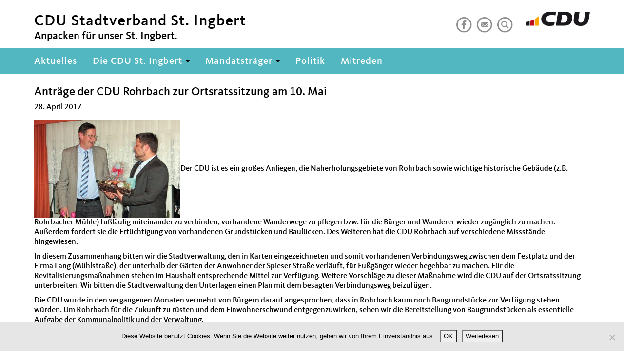

--- FILE ---
content_type: text/html; charset=UTF-8
request_url: https://cdu-igb.de/antraege-der-cdu-rohrbach-zur-ortsratssitzung-am-10-mai/
body_size: 11460
content:
<!DOCTYPE html>
<html lang="de">
<head>
    <meta http-equiv="content-type" content="text/html; charset=UTF-8" />
    <meta name="description" content="Anpacken für unser St. Ingbert." />
    <title>Anträge der CDU Rohrbach zur Ortsratssitzung am 10. Mai  &#8211;  CDU Stadtverband St. Ingbert</title>
    <meta http-equiv="X-UA-Compatible" content="IE=edge">
    <link rel="shortcut icon" href="https://cdu-igb.de/wp-content/themes/cdu-musterseite-2017/favicon.ico" />
    <meta name="viewport" content="width=device-width, initial-scale=1">
    <link rel="pingback" href="https://cdu-igb.de/xmlrpc.php" />
    <meta name='robots' content='max-image-preview:large' />
<link rel="alternate" title="oEmbed (JSON)" type="application/json+oembed" href="https://cdu-igb.de/wp-json/oembed/1.0/embed?url=https%3A%2F%2Fcdu-igb.de%2Fantraege-der-cdu-rohrbach-zur-ortsratssitzung-am-10-mai%2F" />
<link rel="alternate" title="oEmbed (XML)" type="text/xml+oembed" href="https://cdu-igb.de/wp-json/oembed/1.0/embed?url=https%3A%2F%2Fcdu-igb.de%2Fantraege-der-cdu-rohrbach-zur-ortsratssitzung-am-10-mai%2F&#038;format=xml" />
<style id='wp-img-auto-sizes-contain-inline-css' type='text/css'>
img:is([sizes=auto i],[sizes^="auto," i]){contain-intrinsic-size:3000px 1500px}
/*# sourceURL=wp-img-auto-sizes-contain-inline-css */
</style>
<style id='wp-emoji-styles-inline-css' type='text/css'>

	img.wp-smiley, img.emoji {
		display: inline !important;
		border: none !important;
		box-shadow: none !important;
		height: 1em !important;
		width: 1em !important;
		margin: 0 0.07em !important;
		vertical-align: -0.1em !important;
		background: none !important;
		padding: 0 !important;
	}
/*# sourceURL=wp-emoji-styles-inline-css */
</style>
<style id='wp-block-library-inline-css' type='text/css'>
:root{--wp-block-synced-color:#7a00df;--wp-block-synced-color--rgb:122,0,223;--wp-bound-block-color:var(--wp-block-synced-color);--wp-editor-canvas-background:#ddd;--wp-admin-theme-color:#007cba;--wp-admin-theme-color--rgb:0,124,186;--wp-admin-theme-color-darker-10:#006ba1;--wp-admin-theme-color-darker-10--rgb:0,107,160.5;--wp-admin-theme-color-darker-20:#005a87;--wp-admin-theme-color-darker-20--rgb:0,90,135;--wp-admin-border-width-focus:2px}@media (min-resolution:192dpi){:root{--wp-admin-border-width-focus:1.5px}}.wp-element-button{cursor:pointer}:root .has-very-light-gray-background-color{background-color:#eee}:root .has-very-dark-gray-background-color{background-color:#313131}:root .has-very-light-gray-color{color:#eee}:root .has-very-dark-gray-color{color:#313131}:root .has-vivid-green-cyan-to-vivid-cyan-blue-gradient-background{background:linear-gradient(135deg,#00d084,#0693e3)}:root .has-purple-crush-gradient-background{background:linear-gradient(135deg,#34e2e4,#4721fb 50%,#ab1dfe)}:root .has-hazy-dawn-gradient-background{background:linear-gradient(135deg,#faaca8,#dad0ec)}:root .has-subdued-olive-gradient-background{background:linear-gradient(135deg,#fafae1,#67a671)}:root .has-atomic-cream-gradient-background{background:linear-gradient(135deg,#fdd79a,#004a59)}:root .has-nightshade-gradient-background{background:linear-gradient(135deg,#330968,#31cdcf)}:root .has-midnight-gradient-background{background:linear-gradient(135deg,#020381,#2874fc)}:root{--wp--preset--font-size--normal:16px;--wp--preset--font-size--huge:42px}.has-regular-font-size{font-size:1em}.has-larger-font-size{font-size:2.625em}.has-normal-font-size{font-size:var(--wp--preset--font-size--normal)}.has-huge-font-size{font-size:var(--wp--preset--font-size--huge)}.has-text-align-center{text-align:center}.has-text-align-left{text-align:left}.has-text-align-right{text-align:right}.has-fit-text{white-space:nowrap!important}#end-resizable-editor-section{display:none}.aligncenter{clear:both}.items-justified-left{justify-content:flex-start}.items-justified-center{justify-content:center}.items-justified-right{justify-content:flex-end}.items-justified-space-between{justify-content:space-between}.screen-reader-text{border:0;clip-path:inset(50%);height:1px;margin:-1px;overflow:hidden;padding:0;position:absolute;width:1px;word-wrap:normal!important}.screen-reader-text:focus{background-color:#ddd;clip-path:none;color:#444;display:block;font-size:1em;height:auto;left:5px;line-height:normal;padding:15px 23px 14px;text-decoration:none;top:5px;width:auto;z-index:100000}html :where(.has-border-color){border-style:solid}html :where([style*=border-top-color]){border-top-style:solid}html :where([style*=border-right-color]){border-right-style:solid}html :where([style*=border-bottom-color]){border-bottom-style:solid}html :where([style*=border-left-color]){border-left-style:solid}html :where([style*=border-width]){border-style:solid}html :where([style*=border-top-width]){border-top-style:solid}html :where([style*=border-right-width]){border-right-style:solid}html :where([style*=border-bottom-width]){border-bottom-style:solid}html :where([style*=border-left-width]){border-left-style:solid}html :where(img[class*=wp-image-]){height:auto;max-width:100%}:where(figure){margin:0 0 1em}html :where(.is-position-sticky){--wp-admin--admin-bar--position-offset:var(--wp-admin--admin-bar--height,0px)}@media screen and (max-width:600px){html :where(.is-position-sticky){--wp-admin--admin-bar--position-offset:0px}}

/*# sourceURL=wp-block-library-inline-css */
</style><style id='global-styles-inline-css' type='text/css'>
:root{--wp--preset--aspect-ratio--square: 1;--wp--preset--aspect-ratio--4-3: 4/3;--wp--preset--aspect-ratio--3-4: 3/4;--wp--preset--aspect-ratio--3-2: 3/2;--wp--preset--aspect-ratio--2-3: 2/3;--wp--preset--aspect-ratio--16-9: 16/9;--wp--preset--aspect-ratio--9-16: 9/16;--wp--preset--color--black: #000000;--wp--preset--color--cyan-bluish-gray: #abb8c3;--wp--preset--color--white: #ffffff;--wp--preset--color--pale-pink: #f78da7;--wp--preset--color--vivid-red: #cf2e2e;--wp--preset--color--luminous-vivid-orange: #ff6900;--wp--preset--color--luminous-vivid-amber: #fcb900;--wp--preset--color--light-green-cyan: #7bdcb5;--wp--preset--color--vivid-green-cyan: #00d084;--wp--preset--color--pale-cyan-blue: #8ed1fc;--wp--preset--color--vivid-cyan-blue: #0693e3;--wp--preset--color--vivid-purple: #9b51e0;--wp--preset--gradient--vivid-cyan-blue-to-vivid-purple: linear-gradient(135deg,rgb(6,147,227) 0%,rgb(155,81,224) 100%);--wp--preset--gradient--light-green-cyan-to-vivid-green-cyan: linear-gradient(135deg,rgb(122,220,180) 0%,rgb(0,208,130) 100%);--wp--preset--gradient--luminous-vivid-amber-to-luminous-vivid-orange: linear-gradient(135deg,rgb(252,185,0) 0%,rgb(255,105,0) 100%);--wp--preset--gradient--luminous-vivid-orange-to-vivid-red: linear-gradient(135deg,rgb(255,105,0) 0%,rgb(207,46,46) 100%);--wp--preset--gradient--very-light-gray-to-cyan-bluish-gray: linear-gradient(135deg,rgb(238,238,238) 0%,rgb(169,184,195) 100%);--wp--preset--gradient--cool-to-warm-spectrum: linear-gradient(135deg,rgb(74,234,220) 0%,rgb(151,120,209) 20%,rgb(207,42,186) 40%,rgb(238,44,130) 60%,rgb(251,105,98) 80%,rgb(254,248,76) 100%);--wp--preset--gradient--blush-light-purple: linear-gradient(135deg,rgb(255,206,236) 0%,rgb(152,150,240) 100%);--wp--preset--gradient--blush-bordeaux: linear-gradient(135deg,rgb(254,205,165) 0%,rgb(254,45,45) 50%,rgb(107,0,62) 100%);--wp--preset--gradient--luminous-dusk: linear-gradient(135deg,rgb(255,203,112) 0%,rgb(199,81,192) 50%,rgb(65,88,208) 100%);--wp--preset--gradient--pale-ocean: linear-gradient(135deg,rgb(255,245,203) 0%,rgb(182,227,212) 50%,rgb(51,167,181) 100%);--wp--preset--gradient--electric-grass: linear-gradient(135deg,rgb(202,248,128) 0%,rgb(113,206,126) 100%);--wp--preset--gradient--midnight: linear-gradient(135deg,rgb(2,3,129) 0%,rgb(40,116,252) 100%);--wp--preset--font-size--small: 13px;--wp--preset--font-size--medium: 20px;--wp--preset--font-size--large: 36px;--wp--preset--font-size--x-large: 42px;--wp--preset--spacing--20: 0.44rem;--wp--preset--spacing--30: 0.67rem;--wp--preset--spacing--40: 1rem;--wp--preset--spacing--50: 1.5rem;--wp--preset--spacing--60: 2.25rem;--wp--preset--spacing--70: 3.38rem;--wp--preset--spacing--80: 5.06rem;--wp--preset--shadow--natural: 6px 6px 9px rgba(0, 0, 0, 0.2);--wp--preset--shadow--deep: 12px 12px 50px rgba(0, 0, 0, 0.4);--wp--preset--shadow--sharp: 6px 6px 0px rgba(0, 0, 0, 0.2);--wp--preset--shadow--outlined: 6px 6px 0px -3px rgb(255, 255, 255), 6px 6px rgb(0, 0, 0);--wp--preset--shadow--crisp: 6px 6px 0px rgb(0, 0, 0);}:where(.is-layout-flex){gap: 0.5em;}:where(.is-layout-grid){gap: 0.5em;}body .is-layout-flex{display: flex;}.is-layout-flex{flex-wrap: wrap;align-items: center;}.is-layout-flex > :is(*, div){margin: 0;}body .is-layout-grid{display: grid;}.is-layout-grid > :is(*, div){margin: 0;}:where(.wp-block-columns.is-layout-flex){gap: 2em;}:where(.wp-block-columns.is-layout-grid){gap: 2em;}:where(.wp-block-post-template.is-layout-flex){gap: 1.25em;}:where(.wp-block-post-template.is-layout-grid){gap: 1.25em;}.has-black-color{color: var(--wp--preset--color--black) !important;}.has-cyan-bluish-gray-color{color: var(--wp--preset--color--cyan-bluish-gray) !important;}.has-white-color{color: var(--wp--preset--color--white) !important;}.has-pale-pink-color{color: var(--wp--preset--color--pale-pink) !important;}.has-vivid-red-color{color: var(--wp--preset--color--vivid-red) !important;}.has-luminous-vivid-orange-color{color: var(--wp--preset--color--luminous-vivid-orange) !important;}.has-luminous-vivid-amber-color{color: var(--wp--preset--color--luminous-vivid-amber) !important;}.has-light-green-cyan-color{color: var(--wp--preset--color--light-green-cyan) !important;}.has-vivid-green-cyan-color{color: var(--wp--preset--color--vivid-green-cyan) !important;}.has-pale-cyan-blue-color{color: var(--wp--preset--color--pale-cyan-blue) !important;}.has-vivid-cyan-blue-color{color: var(--wp--preset--color--vivid-cyan-blue) !important;}.has-vivid-purple-color{color: var(--wp--preset--color--vivid-purple) !important;}.has-black-background-color{background-color: var(--wp--preset--color--black) !important;}.has-cyan-bluish-gray-background-color{background-color: var(--wp--preset--color--cyan-bluish-gray) !important;}.has-white-background-color{background-color: var(--wp--preset--color--white) !important;}.has-pale-pink-background-color{background-color: var(--wp--preset--color--pale-pink) !important;}.has-vivid-red-background-color{background-color: var(--wp--preset--color--vivid-red) !important;}.has-luminous-vivid-orange-background-color{background-color: var(--wp--preset--color--luminous-vivid-orange) !important;}.has-luminous-vivid-amber-background-color{background-color: var(--wp--preset--color--luminous-vivid-amber) !important;}.has-light-green-cyan-background-color{background-color: var(--wp--preset--color--light-green-cyan) !important;}.has-vivid-green-cyan-background-color{background-color: var(--wp--preset--color--vivid-green-cyan) !important;}.has-pale-cyan-blue-background-color{background-color: var(--wp--preset--color--pale-cyan-blue) !important;}.has-vivid-cyan-blue-background-color{background-color: var(--wp--preset--color--vivid-cyan-blue) !important;}.has-vivid-purple-background-color{background-color: var(--wp--preset--color--vivid-purple) !important;}.has-black-border-color{border-color: var(--wp--preset--color--black) !important;}.has-cyan-bluish-gray-border-color{border-color: var(--wp--preset--color--cyan-bluish-gray) !important;}.has-white-border-color{border-color: var(--wp--preset--color--white) !important;}.has-pale-pink-border-color{border-color: var(--wp--preset--color--pale-pink) !important;}.has-vivid-red-border-color{border-color: var(--wp--preset--color--vivid-red) !important;}.has-luminous-vivid-orange-border-color{border-color: var(--wp--preset--color--luminous-vivid-orange) !important;}.has-luminous-vivid-amber-border-color{border-color: var(--wp--preset--color--luminous-vivid-amber) !important;}.has-light-green-cyan-border-color{border-color: var(--wp--preset--color--light-green-cyan) !important;}.has-vivid-green-cyan-border-color{border-color: var(--wp--preset--color--vivid-green-cyan) !important;}.has-pale-cyan-blue-border-color{border-color: var(--wp--preset--color--pale-cyan-blue) !important;}.has-vivid-cyan-blue-border-color{border-color: var(--wp--preset--color--vivid-cyan-blue) !important;}.has-vivid-purple-border-color{border-color: var(--wp--preset--color--vivid-purple) !important;}.has-vivid-cyan-blue-to-vivid-purple-gradient-background{background: var(--wp--preset--gradient--vivid-cyan-blue-to-vivid-purple) !important;}.has-light-green-cyan-to-vivid-green-cyan-gradient-background{background: var(--wp--preset--gradient--light-green-cyan-to-vivid-green-cyan) !important;}.has-luminous-vivid-amber-to-luminous-vivid-orange-gradient-background{background: var(--wp--preset--gradient--luminous-vivid-amber-to-luminous-vivid-orange) !important;}.has-luminous-vivid-orange-to-vivid-red-gradient-background{background: var(--wp--preset--gradient--luminous-vivid-orange-to-vivid-red) !important;}.has-very-light-gray-to-cyan-bluish-gray-gradient-background{background: var(--wp--preset--gradient--very-light-gray-to-cyan-bluish-gray) !important;}.has-cool-to-warm-spectrum-gradient-background{background: var(--wp--preset--gradient--cool-to-warm-spectrum) !important;}.has-blush-light-purple-gradient-background{background: var(--wp--preset--gradient--blush-light-purple) !important;}.has-blush-bordeaux-gradient-background{background: var(--wp--preset--gradient--blush-bordeaux) !important;}.has-luminous-dusk-gradient-background{background: var(--wp--preset--gradient--luminous-dusk) !important;}.has-pale-ocean-gradient-background{background: var(--wp--preset--gradient--pale-ocean) !important;}.has-electric-grass-gradient-background{background: var(--wp--preset--gradient--electric-grass) !important;}.has-midnight-gradient-background{background: var(--wp--preset--gradient--midnight) !important;}.has-small-font-size{font-size: var(--wp--preset--font-size--small) !important;}.has-medium-font-size{font-size: var(--wp--preset--font-size--medium) !important;}.has-large-font-size{font-size: var(--wp--preset--font-size--large) !important;}.has-x-large-font-size{font-size: var(--wp--preset--font-size--x-large) !important;}
/*# sourceURL=global-styles-inline-css */
</style>

<style id='classic-theme-styles-inline-css' type='text/css'>
/*! This file is auto-generated */
.wp-block-button__link{color:#fff;background-color:#32373c;border-radius:9999px;box-shadow:none;text-decoration:none;padding:calc(.667em + 2px) calc(1.333em + 2px);font-size:1.125em}.wp-block-file__button{background:#32373c;color:#fff;text-decoration:none}
/*# sourceURL=/wp-includes/css/classic-themes.min.css */
</style>
<link rel='stylesheet' id='cookie-notice-front-css' href='https://cdu-igb.de/wp-content/plugins/cookie-notice/css/front.min.css?ver=2.5.11' type='text/css' media='all' />
<link rel='stylesheet' id='stylesheet-css' href='https://cdu-igb.de/wp-content/themes/cdu-musterseite-2017/style.css?ver=1' type='text/css' media='all' />
<link rel='stylesheet' id='rtbs-css' href='https://cdu-igb.de/wp-content/plugins/responsive-tabs/inc/css/rtbs_style.min.css?ver=4.0.11' type='text/css' media='all' />
<link rel='stylesheet' id='tmm-css' href='https://cdu-igb.de/wp-content/plugins/team-members/inc/css/tmm_style.css?ver=6.9' type='text/css' media='all' />
<link rel='stylesheet' id='event-list-css' href='https://cdu-igb.de/wp-content/plugins/event-list/includes/css/event-list.css?ver=1.0' type='text/css' media='all' />
<script type="text/javascript" id="cookie-notice-front-js-before">
/* <![CDATA[ */
var cnArgs = {"ajaxUrl":"https:\/\/cdu-igb.de\/wp-admin\/admin-ajax.php","nonce":"2dbb3a998d","hideEffect":"none","position":"bottom","onScroll":false,"onScrollOffset":100,"onClick":false,"cookieName":"cookie_notice_accepted","cookieTime":2592000,"cookieTimeRejected":2592000,"globalCookie":false,"redirection":false,"cache":false,"revokeCookies":false,"revokeCookiesOpt":"automatic"};

//# sourceURL=cookie-notice-front-js-before
/* ]]> */
</script>
<script type="text/javascript" src="https://cdu-igb.de/wp-content/plugins/cookie-notice/js/front.min.js?ver=2.5.11" id="cookie-notice-front-js"></script>
<script type="text/javascript" src="https://cdu-igb.de/wp-includes/js/jquery/jquery.min.js?ver=3.7.1" id="jquery-core-js"></script>
<script type="text/javascript" src="https://cdu-igb.de/wp-includes/js/jquery/jquery-migrate.min.js?ver=3.4.1" id="jquery-migrate-js"></script>
<script type="text/javascript" src="https://cdu-igb.de/wp-content/plugins/responsive-tabs/inc/js/rtbs.min.js?ver=4.0.11" id="rtbs-js"></script>
<link rel="https://api.w.org/" href="https://cdu-igb.de/wp-json/" /><link rel="alternate" title="JSON" type="application/json" href="https://cdu-igb.de/wp-json/wp/v2/posts/9601" /><link rel="EditURI" type="application/rsd+xml" title="RSD" href="https://cdu-igb.de/xmlrpc.php?rsd" />
<meta name="generator" content="WordPress 6.9" />
<link rel="canonical" href="https://cdu-igb.de/antraege-der-cdu-rohrbach-zur-ortsratssitzung-am-10-mai/" />
<link rel='shortlink' href='https://cdu-igb.de/?p=9601' />
</head>
<body class="wp-singular post-template-default single single-post postid-9601 single-format-standard wp-theme-cdu-musterseite-2017 cookies-not-set metaslider-plugin">

  <div id="page" class="hfeed site">
  
    <a href="#skip-to-mainnavi" class="skip-link">zur Hauptnavigation</a>
    <a href="#skip-to-content" class="skip-link">zum Hauptinhalt</a>
    <a href="#skip-to-footer" class="skip-link">zur Seitenübersicht im Seiten-Footer</a>
  
    <header id="navbar" role="banner" class="navbar navbar-default navbar-fixed-top">
      <div class="container-fluid">
		  <div class="container">
			<div class="navbar-header">
			  <div class="pull-left">
  <div class="region region-sitename">
    <section class="block block-ubg-cduverband-mix block-odd clearfix block-notitle">
      <div class="content">
        <p class="navbar-brand-name"><span class="name navbar-brand">CDU Stadtverband St. Ingbert</span></p>
        <p class="lead">Anpacken für unser St. Ingbert.</p>
      </div>
    </section>
  </div>
</div>			  
			  <div class="logo pull-right">
  <div class="region region-logo">
    <section class="block block-ubg-cduverband-mix block-odd clearfix block-notitle">
      <div class="content">
        <a href="https://cdu-igb.de/">        <img src="https://cdu-igb.de/wp-content/uploads/cdu-logo.png" height="29" width="132" alt="CDU Stadtverband St. Ingbert Logo" title="CDU Stadtverband St. Ingbert Logo" />
        </a>      </div>
    </section> 
  </div>
</div>			  
			  
<div class="social-box pull-right">  
  <div class="region region-social">
    <section id="block-menu-block-3" class="block block-menu-block block-odd clearfix block-notitle">
      <div class="content">
        <div class="menu-block-wrapper menu-block-3 menu-name-menu-social parent-mlid-0 menu-level-1">
          <ul class="menu nav"><li class="first nrw-icon"><a href="https://de-de.facebook.com/cduigb" title="Facebook" class="social-icon" target="_blank"><img typeof="foaf:Image" src="https://cdu-igb.de/wp-content/themes/cdu-musterseite-2017/images/facebook-24x24.png" alt="Facebook" /></a></li><li class="first nrw-icon"><a href="http://cdu-igb.de/service/mitreden" title="Kontakt" class="social-icon"><img typeof="foaf:Image" src="https://cdu-igb.de/wp-content/themes/cdu-musterseite-2017/images/kontakt-24x24.png" alt="Kontakt" /></a></li><li class="first nrw-icon"><a href="http://cdu-igb.de/service/suche/" title="Suche" class="social-icon"><img typeof="foaf:Image" src="https://cdu-igb.de/wp-content/themes/cdu-musterseite-2017/images/suche-24x24.png" alt="Suche" /></a></li></ul>        </div>
      </div>
    </section> 
  </div>
</div>

 
		
			  		
			  <a id="skip-to-mainnavi"></a>
				  
			  <button type="button" class="navbar-toggle" data-toggle="collapse" data-target=".navbar-collapse">
				<span class="sr-only">Toggle navigation</span>
				<span class="icon-bar"></span>
				<span class="icon-bar"></span>
				<span class="icon-bar"></span>
			  </button>
			</div>
		  </div>
      </div>
      <div class="container-fluid container-nav">
		  <div class="container">
	
			
<div class="navbar-collapse collapse">
  <nav role="navigation">
    <h2 class="element-invisible">Hauptnavigation</h2>
    <div id="nav-primary">
      <ul id="menu-main-menu" class="menu nav navbar-nav"><li id="menu-item-12188" class="menu-item menu-item-type-custom menu-item-object-custom menu-item-12188"><a title="Aktuelles" href="http://www.cdu-igb.de">Aktuelles</a></li>
<li id="menu-item-476" class="menu-item menu-item-type-post_type menu-item-object-page menu-item-has-children menu-item-476 dropdown"><a title="Die CDU St. Ingbert" href="#" data-toggle="dropdown" class="dropdown-toggle" aria-haspopup="true">Die CDU St. Ingbert <span class="caret"></span></a>
<ul role="menu" class=" dropdown-menu">
	<li id="menu-item-480" class="menu-item menu-item-type-post_type menu-item-object-page menu-item-480"><a title="Stadtverband" href="https://cdu-igb.de/die-cdu-st-ingbert/stadtverbandsvorstand/">Stadtverband</a></li>
	<li id="menu-item-492" class="menu-item menu-item-type-post_type menu-item-object-page menu-item-492"><a title="OV Mitte" href="https://cdu-igb.de/die-cdu-st-ingbert/ov-mitte/">OV Mitte</a></li>
	<li id="menu-item-493" class="menu-item menu-item-type-post_type menu-item-object-page menu-item-493"><a title="OV Rohrbach" href="https://cdu-igb.de/die-cdu-st-ingbert/ov-rohrbach/">OV Rohrbach</a></li>
	<li id="menu-item-1673" class="menu-item menu-item-type-post_type menu-item-object-page menu-item-1673"><a title="OV Hassel" href="https://cdu-igb.de/die-cdu-st-ingbert/ov-hassel/">OV Hassel</a></li>
	<li id="menu-item-490" class="menu-item menu-item-type-post_type menu-item-object-page menu-item-490"><a title="OV Oberwürzbach" href="https://cdu-igb.de/die-cdu-st-ingbert/ov-oberwuerzbach/">OV Oberwürzbach</a></li>
	<li id="menu-item-489" class="menu-item menu-item-type-post_type menu-item-object-page menu-item-489"><a title="OV Rentrisch" href="https://cdu-igb.de/die-cdu-st-ingbert/ov-rentrisch/">OV Rentrisch</a></li>
	<li id="menu-item-477" class="menu-item menu-item-type-post_type menu-item-object-page menu-item-477"><a title="Vereinigungen" href="https://cdu-igb.de/die-cdu-st-ingbert/vereinigungen-der-cdu/">Vereinigungen</a></li>
</ul>
</li>
<li id="menu-item-483" class="menu-item menu-item-type-post_type menu-item-object-page menu-item-has-children menu-item-483 dropdown"><a title="Mandatsträger" href="#" data-toggle="dropdown" class="dropdown-toggle" aria-haspopup="true">Mandatsträger <span class="caret"></span></a>
<ul role="menu" class=" dropdown-menu">
	<li id="menu-item-506" class="menu-item menu-item-type-post_type menu-item-object-page menu-item-506"><a title="Stadtrat" href="https://cdu-igb.de/mandatstraeger/stadtratsfratkion/">Stadtrat</a></li>
	<li id="menu-item-501" class="menu-item menu-item-type-post_type menu-item-object-page menu-item-501"><a title="Orstrat Mitte" href="https://cdu-igb.de/mandatstraeger/ortsratsfraktion-st-ingbert-mitte/">Orstrat Mitte</a></li>
	<li id="menu-item-505" class="menu-item menu-item-type-post_type menu-item-object-page menu-item-505"><a title="Ortsrat Rohrbach" href="https://cdu-igb.de/mandatstraeger/ortsratsfraktion-rohrbach/">Ortsrat Rohrbach</a></li>
	<li id="menu-item-1683" class="menu-item menu-item-type-post_type menu-item-object-page menu-item-1683"><a title="Ortsrat Hassel" href="https://cdu-igb.de/mandatstraeger/ortsratsfraktion-hassel/">Ortsrat Hassel</a></li>
	<li id="menu-item-503" class="menu-item menu-item-type-post_type menu-item-object-page menu-item-503"><a title="Ortsrat Oberwürzbach" href="https://cdu-igb.de/mandatstraeger/ortsratsfraktion-oberwuerzbach/">Ortsrat Oberwürzbach</a></li>
	<li id="menu-item-504" class="menu-item menu-item-type-post_type menu-item-object-page menu-item-504"><a title="Ortsrat Rentrisch" href="https://cdu-igb.de/mandatstraeger/ortsratsfraktion-rentrisch/">Ortsrat Rentrisch</a></li>
	<li id="menu-item-12885" class="menu-item menu-item-type-post_type menu-item-object-page menu-item-12885"><a title="Oberbürgermeister" href="https://cdu-igb.de/mandatstraeger/oberbuergermeister/">Oberbürgermeister</a></li>
	<li id="menu-item-481" class="menu-item menu-item-type-post_type menu-item-object-page menu-item-481"><a title="Wir im Kreistag" href="https://cdu-igb.de/mandatstraeger/wir-im-kreistag/">Wir im Kreistag</a></li>
	<li id="menu-item-478" class="menu-item menu-item-type-post_type menu-item-object-page menu-item-478"><a title="Für uns in Berlin" href="https://cdu-igb.de/mandatstraeger/fuer-uns-in-berlin/">Für uns in Berlin</a></li>
</ul>
</li>
<li id="menu-item-14825" class="menu-item menu-item-type-post_type menu-item-object-page menu-item-14825"><a title="Politik" href="https://cdu-igb.de/politik/">Politik</a></li>
<li id="menu-item-12213" class="menu-item menu-item-type-post_type menu-item-object-page menu-item-12213"><a title="Mitreden" href="https://cdu-igb.de/service/mitreden/">Mitreden</a></li>
</ul>    </div>
  </nav>
</div>
		  </div>
      </div>
    </header>
    
    <a href="#skip-to-mainnavi" class="skip-link">zurück zu Hauptnavigation</a>
    <a href="#skip-to-footer" class="skip-link">zur Seitenübersicht im Seiten-Footer</a>
    <a id="skip-to-content"></a>

<div class="main-container container">
    <div class="row">
    	  
    <section class="col-sm-12">
            
                        <div class="post-9601 post type-post status-publish format-standard hentry category-nachrichtenarchiv">

                            <h2 class="title">Anträge der CDU Rohrbach zur Ortsratssitzung am 10. Mai</h2>

                                                          <div class="infoline"><span class="date"><span>28. April 2017</span></span></div>   
                            <p><a href="http://cdu.cdu-igb.de/wp-content/uploads/Migliedrversammlung-2017008.jpg"><img fetchpriority="high" decoding="async" class="alignleft size-medium wp-image-9590" src="http://cdu.cdu-igb.de/wp-content/uploads/Migliedrversammlung-2017008-300x200.jpg" alt="" width="300" height="200" srcset="https://cdu-igb.de/wp-content/uploads/Migliedrversammlung-2017008-300x200.jpg 300w, https://cdu-igb.de/wp-content/uploads/Migliedrversammlung-2017008-768x512.jpg 768w, https://cdu-igb.de/wp-content/uploads/Migliedrversammlung-2017008-1024x683.jpg 1024w" sizes="(max-width: 300px) 100vw, 300px" /></a>Der CDU ist es ein großes Anliegen, die Naherholungsgebiete von Rohrbach sowie wichtige historische Gebäude (z.B. Rohrbacher Mühle) fußläufig miteinander zu verbinden, vorhandene Wanderwege zu pflegen bzw. für die Bürger und Wanderer wieder zugänglich zu machen. Außerdem fordert sie die Ertüchtigung von vorhandenen Grundstücken und Baulücken. Des Weiteren hat die CDU Rohrbach auf verschiedene Missstände hingewiesen.<span id="more-9601"></span></p>
<p>In diesem Zusammenhang bitten wir die Stadtverwaltung, den in Karten eingezeichneten und somit vorhandenen Verbindungsweg zwischen dem Festplatz und der Firma Lang (Mühlstraße), der unterhalb der Gärten der Anwohner der Spieser Straße verläuft, für Fußgänger wieder begehbar zu machen. Für die Revitalisierungsmaßnahmen stehen im Haushalt entsprechende Mittel zur Verfügung. Weitere Vorschläge zu dieser Maßnahme wird die CDU auf der Ortsratssitzung unterbreiten. Wir bitten die Stadtverwaltung den Unterlagen einen Plan mit dem besagten Verbindungsweg beizufügen.</p>
<p>Die CDU wurde in den vergangenen Monaten vermehrt von Bürgern darauf angesprochen, dass in Rohrbach kaum noch Baugrundstücke zur Verfügung stehen würden. Um Rohrbach für die Zukunft zu rüsten und dem Einwohnerschwund entgegenzuwirken, sehen wir die Bereitstellung von Baugrundstücken als essentielle Aufgabe der Kommunalpolitik und der Verwaltung.</p>
<p>Wir bitten daher die Verwaltung um tatkräftige Unterstützung, damit dieses Ziel erreicht werden kann. Aus diesem Grund sind wir für eine sorgfältige Bearbeitung dieses Antrages sehr dankbar. Wir haben im folgenden einige Möglichkeiten aufgelistet, wie Baugrundstücke kostengünstig unter Schonung der natürlichen Ressourcen geschaffen werden könnten.</p>
<p>Wir bitten die Stadtverwaltung die Eignung der nachfolgenden Grundstücke zu beurteilen und neben wichtigen Details auch die Anzahl der entstehenden Baugrundstücke zu nennen.</p>
<ol start="2">
<li>Ehemalige Fliegerhalle</li>
<li>TG-Hallen Areal</li>
<li>Ehemaliges Rohrbacher Rathaus</li>
<li>Theodor-Jansen-Gelände<br />
Nach unserer Information will der Eigentümer das Gelände verkaufen und ist der Schaffung von Baugrundstücken wohlwollend gegenübergestellt. (Wir bitten um einen Lageplan)</li>
<li>Neubaugebiete und Neuerschließungen</li>
<li><em>Neubaugebiet Jakob – Oberhauser-Straße / Emanuel Haberer Straße</em><br />
Wir bitten um Informationen, wie die Grundstücke in der Verlängerung der Emanuel-Haberer-Straße erschlossen werden können. (bitte Lageplan beifügen)</li>
<li>Schaffen von Bauplätzen im Anschluss an den geplanten Nahversorger im Stegbruch Richtung Bahnhofstraße (bitte Lageplan beifügen)</li>
<li>Ursprünglich war einmal angedacht, dass Baugrundstücke zwischen der Hochstraße und der Oberen Kaiserstraße mit einer Erschießungsstraße im unteren Drittel der Pestalozzistraße geschaffen werden sollten. Diese Möglichkeit ist aufgrund von Wohnbebauung inzwischen nicht mehr möglich. Auf uns sind Anlieger im oberen Teil der Hochstraße zugekommen, die Grundstücke verkaufen wollen. Die Erschließung sei über einen Ankauf und Abriss eines Hauses in der Hochstraße möglich. Wir bitte um eine Karte, in der das besagte Baugebiet ausgewiesen ist.Für die Benennung weitere potenzieller Neubaugebiete in Rohrbach wären wir Ihnen sehr dankbar.</li>
<li>Missstände: Übernachten von LKW-Fahrern und illegale Müllentsorgung im Industriegebiet „Geistkirch“</li>
</ol>
<p><a href="http://cdu.cdu-igb.de/wp-content/uploads/Pico2.jpg"><img decoding="async" class="alignleft wp-image-9610" src="http://cdu.cdu-igb.de/wp-content/uploads/Pico2-300x225.jpg" alt="" width="209" height="157" srcset="https://cdu-igb.de/wp-content/uploads/Pico2-300x225.jpg 300w, https://cdu-igb.de/wp-content/uploads/Pico2-768x576.jpg 768w, https://cdu-igb.de/wp-content/uploads/Pico2-1024x768.jpg 1024w, https://cdu-igb.de/wp-content/uploads/Pico2.jpg 1632w" sizes="(max-width: 209px) 100vw, 209px" /></a>Im Rahmen der Picobello Aktion wurde die Stadtverwaltung durch den CDU Fraktionsvorsitzenden über den Missstand des Übernachtens von LKW-Fahrern mehrheitlich osteuropäischer Herkunft und der damit verbundenen illegalen Müllentsorgung informiert. Es wurde eine kurzfristige Problemlösung in Aussicht gestellt. (Anlage: Bilder)</p>
<p>Langfristig abgestellte Wohnwagen auf dem Parkplatz Jugendheimstraße, in der Industriestraße und im Stegbruch</p>
<p><a href="http://cdu.cdu-igb.de/wp-content/uploads/Wohnwagen-Industriestraße-08-03-17.jpg"><img decoding="async" class="alignleft size-medium wp-image-9608" src="http://cdu.cdu-igb.de/wp-content/uploads/Wohnwagen-Industriestraße-08-03-17-225x300.jpg" alt="" width="225" height="300" srcset="https://cdu-igb.de/wp-content/uploads/Wohnwagen-Industriestraße-08-03-17-225x300.jpg 225w, https://cdu-igb.de/wp-content/uploads/Wohnwagen-Industriestraße-08-03-17-768x1024.jpg 768w, https://cdu-igb.de/wp-content/uploads/Wohnwagen-Industriestraße-08-03-17.jpg 1948w" sizes="(max-width: 225px) 100vw, 225px" /></a>11. Das Abstellen von Wohnwagen auf öffentlichen Flächen führte mehrfach zu Beschwerden. Die Stadtverwaltung wird daher um Auskunft gebeten, ob ein Abstellen von Wohnwagen (mit oder ohne Kennzeichen) und ein Übernachten in den selben nach geltender Rechtslage erlaubt ist. Wie kann dieses Problem gelöst werden?Baumaßnahmen im Industriegebiet Geistkirch12.  Es wurde uns wurde zugetragen, dass die Firma Grunder das ehemalige Gelände des Dachdecker Einkaufs übernommen hat. Die CDU bittet um Auskunft darüber, welche Geschäftstätigkeiten die Firma Grunder hier betreiben möchte. Soll auch eine Bäckerei mit Café oder Ähnlichem hier angesiedelt werden? Warum ist es zu einem Baustillstand gekommen?</p>
<p>Welche Baumaßnahmen betreibt die Firma Herweck? Was geschieht mit dem ehemaligen Gasthof?</p>
<p>Gefahrenstelle Pestalozzischule: Die Polizeidienststelle in St. Ingbert hat die Forderung des Ortsrates Rohrbach nach einer Entschärfung der Gefahrenstelle Pestalozzischule unterstützt. Die Stadtverwaltung möge mitteilen, wann welche Maßnahmen durchgeführt werden.</p>
<p><a href="http://cdu.cdu-igb.de/wp-content/uploads/Pico-4.jpg"><img loading="lazy" decoding="async" class="alignleft size-medium wp-image-9611" src="http://cdu.cdu-igb.de/wp-content/uploads/Pico-4-300x225.jpg" alt="" width="300" height="225" srcset="https://cdu-igb.de/wp-content/uploads/Pico-4-300x225.jpg 300w, https://cdu-igb.de/wp-content/uploads/Pico-4-768x576.jpg 768w, https://cdu-igb.de/wp-content/uploads/Pico-4-1024x768.jpg 1024w, https://cdu-igb.de/wp-content/uploads/Pico-4.jpg 1632w" sizes="auto, (max-width: 300px) 100vw, 300px" /></a>Hundekot auf Kinderspielplätzen, Sportanlagen und in Naherholungsgebieten: Mehrfach wurden wir von Bürgern gebeten, uns gegen die Verunreinigungen von Kinderspielplätzen, Sportanlagen (SV Rohrbach) und Naherholungsgebieten (Glashütter Weiher, Marktplatz) einzusetzen. So haben wir der Stadtverwaltung auch mitgeteilt, dass die Bürger wünschen, dass an den Beutelspendern für Hundekot auch entsprechende Abfallbehälter in der Nähe angebracht werden (Foto). Unsere formalen Anfragen an die Stadtverwaltung blieben bisher leider unbeantwortet. Wir bitten um Vorschläge der Stadtverwaltung.</p>
<p><a href="http://cdu.cdu-igb.de/wp-content/uploads/Hundetüten-1.jpg"><img loading="lazy" decoding="async" class="alignleft size-medium wp-image-9607" src="http://cdu.cdu-igb.de/wp-content/uploads/Hundetüten-1-225x300.jpg" alt="" width="225" height="300" srcset="https://cdu-igb.de/wp-content/uploads/Hundetüten-1-225x300.jpg 225w, https://cdu-igb.de/wp-content/uploads/Hundetüten-1.jpg 480w" sizes="auto, (max-width: 225px) 100vw, 225px" /></a>Beleuchtung für Verbindungsweg von Kahler Allee zur Sportanlage des TV 66: Wir bitten um Mitteilung, wann die lang geplante Maßnahme durchgeführt wird.</p>
<p>Öffnung des ehemaligen Accordparkplatzes: Wir bitten um Auskunft, wo sich das in der letzten Ortsratssitzung genannte sanierungsbedürftige EVS-Bauwerk befindet (Skizze), wann die Sanierungsmaßnahme stattfindet, wie lange diese dauert und wann die Öffnung des ehemaligen Accordmarktparkplatzes endlich erfolgen kann.</p>
<p>Unterbringung der Vereine während des Abrisses und des Neubaus der Schulturnhalle der Gemeinschaftsschule: Wir bitten um die auf der letzten Ortratssitzung angeforderten Informationen zur Hallenbelegung und des Ausweichplanes</p>
                                                                                    

                        </div>
                    
                                                   </section>
      
   </div>
</div>


	<footer class="footer">
		<div class="container">
			<a id="skip-to-footer"></a>
			<a href="#skip-to-mainnavi" class="skip-link">zur Hauptnavigation</a>
			<a href="#skip-to-content" class="skip-link">zurück zum Beginn des Hauptinhalts</a>

						
<div class="row clearfix">
  <div class="col-xs-12">
    <nav role="footernavigation">
      <h2 class="element-invisible">Seitenübersicht im Seiten-Footer</h2>
      <div class="region region-footer region-footer-6-col">
        <div class="block block-menu-block clearfix "><h3 class="block-title"><a href="http://www.cdu-igb.de" title="Aktuelles">Aktuelles</a></h3><div class="content"></div></div><div class="block block-menu-block clearfix "><h3 class="block-title"><a href="https://cdu-igb.de/die-cdu-st-ingbert/" title="Die CDU St. Ingbert">Die CDU St. Ingbert</a></h3><div class="content"><div class="menu-block-wrapper menu-name-main-menu"><ul id="menu-main-menu-2" class="menu nav"><li class="menu-item menu-item-type-post_type menu-item-object-page menu-item-480"><a href="https://cdu-igb.de/die-cdu-st-ingbert/stadtverbandsvorstand/">Stadtverband</a></li>
<li class="menu-item menu-item-type-post_type menu-item-object-page menu-item-492"><a href="https://cdu-igb.de/die-cdu-st-ingbert/ov-mitte/">OV Mitte</a></li>
<li class="menu-item menu-item-type-post_type menu-item-object-page menu-item-493"><a href="https://cdu-igb.de/die-cdu-st-ingbert/ov-rohrbach/">OV Rohrbach</a></li>
<li class="menu-item menu-item-type-post_type menu-item-object-page menu-item-1673"><a href="https://cdu-igb.de/die-cdu-st-ingbert/ov-hassel/">OV Hassel</a></li>
<li class="menu-item menu-item-type-post_type menu-item-object-page menu-item-490"><a href="https://cdu-igb.de/die-cdu-st-ingbert/ov-oberwuerzbach/">OV Oberwürzbach</a></li>
<li class="menu-item menu-item-type-post_type menu-item-object-page menu-item-489"><a href="https://cdu-igb.de/die-cdu-st-ingbert/ov-rentrisch/">OV Rentrisch</a></li>
<li class="menu-item menu-item-type-post_type menu-item-object-page menu-item-477"><a href="https://cdu-igb.de/die-cdu-st-ingbert/vereinigungen-der-cdu/">Vereinigungen</a></li>
</ul></div></div></div><div class="block block-menu-block clearfix "><h3 class="block-title"><a href="https://cdu-igb.de/mandatstraeger/" title="Mandatsträger">Mandatsträger</a></h3><div class="content"><div class="menu-block-wrapper menu-name-main-menu"><ul id="menu-main-menu-3" class="menu nav"><li class="menu-item menu-item-type-post_type menu-item-object-page menu-item-506"><a href="https://cdu-igb.de/mandatstraeger/stadtratsfratkion/">Stadtrat</a></li>
<li class="menu-item menu-item-type-post_type menu-item-object-page menu-item-501"><a href="https://cdu-igb.de/mandatstraeger/ortsratsfraktion-st-ingbert-mitte/">Orstrat Mitte</a></li>
<li class="menu-item menu-item-type-post_type menu-item-object-page menu-item-505"><a href="https://cdu-igb.de/mandatstraeger/ortsratsfraktion-rohrbach/">Ortsrat Rohrbach</a></li>
<li class="menu-item menu-item-type-post_type menu-item-object-page menu-item-1683"><a href="https://cdu-igb.de/mandatstraeger/ortsratsfraktion-hassel/">Ortsrat Hassel</a></li>
<li class="menu-item menu-item-type-post_type menu-item-object-page menu-item-503"><a href="https://cdu-igb.de/mandatstraeger/ortsratsfraktion-oberwuerzbach/">Ortsrat Oberwürzbach</a></li>
<li class="menu-item menu-item-type-post_type menu-item-object-page menu-item-504"><a href="https://cdu-igb.de/mandatstraeger/ortsratsfraktion-rentrisch/">Ortsrat Rentrisch</a></li>
<li class="menu-item menu-item-type-post_type menu-item-object-page menu-item-12885"><a href="https://cdu-igb.de/mandatstraeger/oberbuergermeister/">Oberbürgermeister</a></li>
<li class="menu-item menu-item-type-post_type menu-item-object-page menu-item-481"><a href="https://cdu-igb.de/mandatstraeger/wir-im-kreistag/">Wir im Kreistag</a></li>
<li class="menu-item menu-item-type-post_type menu-item-object-page menu-item-478"><a href="https://cdu-igb.de/mandatstraeger/fuer-uns-in-berlin/">Für uns in Berlin</a></li>
</ul></div></div></div><div class="block block-menu-block clearfix "><h3 class="block-title"><a href="https://cdu-igb.de/politik/" title="Politik">Politik</a></h3><div class="content"></div></div><div class="block block-menu-block clearfix "><h3 class="block-title"><a href="https://cdu-igb.de/service/mitreden/" title="Mitreden">Mitreden</a></h3><div class="content"></div></div><div class="block block-menu-block clearfix "><h3 class="block-title">Service</h3><div class="content"><div class="menu-block-wrapper menu-name-main-menu"><ul id="menu-service" class="menu nav"><li id="menu-item-12351" class="menu-item menu-item-type-post_type menu-item-object-page menu-item-12351"><a href="https://cdu-igb.de/service/mitreden/">Mitreden</a></li>
<li id="menu-item-12352" class="menu-item menu-item-type-post_type menu-item-object-page menu-item-12352"><a href="https://cdu-igb.de/service/suche/">Suche</a></li>
<li id="menu-item-12525" class="menu-item menu-item-type-post_type menu-item-object-page menu-item-privacy-policy menu-item-12525"><a rel="privacy-policy" href="https://cdu-igb.de/service/datenschutz/">Datenschutz</a></li>
<li id="menu-item-470" class="menu-item menu-item-type-post_type menu-item-object-page menu-item-470"><a href="https://cdu-igb.de/service/impressum/">Impressum</a></li>
</ul></div></div></div>   
      </div>
    </nav>
	</div>
</div>
			
					</div>
	</footer>

	<div class="container copyright-container">
		<div class="clearfix" id="copyright">&copy;2026 CDU Stadtverband St. Ingbert</div>
	</div>

</div>

<script type="speculationrules">
{"prefetch":[{"source":"document","where":{"and":[{"href_matches":"/*"},{"not":{"href_matches":["/wp-*.php","/wp-admin/*","/wp-content/uploads/*","/wp-content/*","/wp-content/plugins/*","/wp-content/themes/cdu-musterseite-2017/*","/*\\?(.+)"]}},{"not":{"selector_matches":"a[rel~=\"nofollow\"]"}},{"not":{"selector_matches":".no-prefetch, .no-prefetch a"}}]},"eagerness":"conservative"}]}
</script>
<script type="text/javascript" src="https://cdu-igb.de/wp-content/themes/cdu-musterseite-2017/scripts.js" id="theme-js-js"></script>
<script id="wp-emoji-settings" type="application/json">
{"baseUrl":"https://s.w.org/images/core/emoji/17.0.2/72x72/","ext":".png","svgUrl":"https://s.w.org/images/core/emoji/17.0.2/svg/","svgExt":".svg","source":{"concatemoji":"https://cdu-igb.de/wp-includes/js/wp-emoji-release.min.js?ver=6.9"}}
</script>
<script type="module">
/* <![CDATA[ */
/*! This file is auto-generated */
const a=JSON.parse(document.getElementById("wp-emoji-settings").textContent),o=(window._wpemojiSettings=a,"wpEmojiSettingsSupports"),s=["flag","emoji"];function i(e){try{var t={supportTests:e,timestamp:(new Date).valueOf()};sessionStorage.setItem(o,JSON.stringify(t))}catch(e){}}function c(e,t,n){e.clearRect(0,0,e.canvas.width,e.canvas.height),e.fillText(t,0,0);t=new Uint32Array(e.getImageData(0,0,e.canvas.width,e.canvas.height).data);e.clearRect(0,0,e.canvas.width,e.canvas.height),e.fillText(n,0,0);const a=new Uint32Array(e.getImageData(0,0,e.canvas.width,e.canvas.height).data);return t.every((e,t)=>e===a[t])}function p(e,t){e.clearRect(0,0,e.canvas.width,e.canvas.height),e.fillText(t,0,0);var n=e.getImageData(16,16,1,1);for(let e=0;e<n.data.length;e++)if(0!==n.data[e])return!1;return!0}function u(e,t,n,a){switch(t){case"flag":return n(e,"\ud83c\udff3\ufe0f\u200d\u26a7\ufe0f","\ud83c\udff3\ufe0f\u200b\u26a7\ufe0f")?!1:!n(e,"\ud83c\udde8\ud83c\uddf6","\ud83c\udde8\u200b\ud83c\uddf6")&&!n(e,"\ud83c\udff4\udb40\udc67\udb40\udc62\udb40\udc65\udb40\udc6e\udb40\udc67\udb40\udc7f","\ud83c\udff4\u200b\udb40\udc67\u200b\udb40\udc62\u200b\udb40\udc65\u200b\udb40\udc6e\u200b\udb40\udc67\u200b\udb40\udc7f");case"emoji":return!a(e,"\ud83e\u1fac8")}return!1}function f(e,t,n,a){let r;const o=(r="undefined"!=typeof WorkerGlobalScope&&self instanceof WorkerGlobalScope?new OffscreenCanvas(300,150):document.createElement("canvas")).getContext("2d",{willReadFrequently:!0}),s=(o.textBaseline="top",o.font="600 32px Arial",{});return e.forEach(e=>{s[e]=t(o,e,n,a)}),s}function r(e){var t=document.createElement("script");t.src=e,t.defer=!0,document.head.appendChild(t)}a.supports={everything:!0,everythingExceptFlag:!0},new Promise(t=>{let n=function(){try{var e=JSON.parse(sessionStorage.getItem(o));if("object"==typeof e&&"number"==typeof e.timestamp&&(new Date).valueOf()<e.timestamp+604800&&"object"==typeof e.supportTests)return e.supportTests}catch(e){}return null}();if(!n){if("undefined"!=typeof Worker&&"undefined"!=typeof OffscreenCanvas&&"undefined"!=typeof URL&&URL.createObjectURL&&"undefined"!=typeof Blob)try{var e="postMessage("+f.toString()+"("+[JSON.stringify(s),u.toString(),c.toString(),p.toString()].join(",")+"));",a=new Blob([e],{type:"text/javascript"});const r=new Worker(URL.createObjectURL(a),{name:"wpTestEmojiSupports"});return void(r.onmessage=e=>{i(n=e.data),r.terminate(),t(n)})}catch(e){}i(n=f(s,u,c,p))}t(n)}).then(e=>{for(const n in e)a.supports[n]=e[n],a.supports.everything=a.supports.everything&&a.supports[n],"flag"!==n&&(a.supports.everythingExceptFlag=a.supports.everythingExceptFlag&&a.supports[n]);var t;a.supports.everythingExceptFlag=a.supports.everythingExceptFlag&&!a.supports.flag,a.supports.everything||((t=a.source||{}).concatemoji?r(t.concatemoji):t.wpemoji&&t.twemoji&&(r(t.twemoji),r(t.wpemoji)))});
//# sourceURL=https://cdu-igb.de/wp-includes/js/wp-emoji-loader.min.js
/* ]]> */
</script>

		<!-- Cookie Notice plugin v2.5.11 by Hu-manity.co https://hu-manity.co/ -->
		<div id="cookie-notice" role="dialog" class="cookie-notice-hidden cookie-revoke-hidden cn-position-bottom" aria-label="Cookie Notice" style="background-color: rgba(230,230,230,1);"><div class="cookie-notice-container" style="color: #000000"><span id="cn-notice-text" class="cn-text-container">Diese Website benutzt Cookies. Wenn Sie die Website weiter nutzen, gehen wir von Ihrem Einverständnis aus.</span><span id="cn-notice-buttons" class="cn-buttons-container"><button id="cn-accept-cookie" data-cookie-set="accept" class="cn-set-cookie cn-button cn-button-custom button" aria-label="OK">OK</button><button data-link-url="https://cdu-igb.de/service/datenschutz/" data-link-target="_self" id="cn-more-info" class="cn-more-info cn-button cn-button-custom button" aria-label="Weiterlesen">Weiterlesen</button></span><button type="button" id="cn-close-notice" data-cookie-set="accept" class="cn-close-icon" aria-label="Nein"></button></div>
			
		</div>
		<!-- / Cookie Notice plugin -->
</body>
</html>